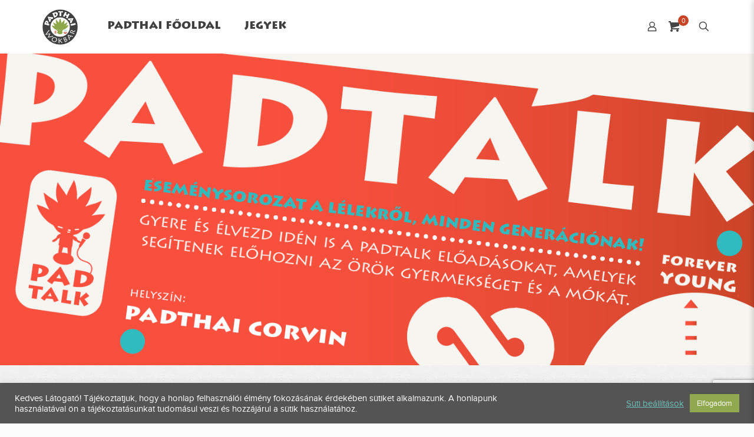

--- FILE ---
content_type: text/html; charset=utf-8
request_url: https://www.google.com/recaptcha/api2/anchor?ar=1&k=6Ldi8-wpAAAAAP6LkHdPKa3yKay-QhIj_HExpiae&co=aHR0cHM6Ly9wYWR0aGFpd29rYmFyLmNvbTo0NDM.&hl=en&v=PoyoqOPhxBO7pBk68S4YbpHZ&size=invisible&anchor-ms=20000&execute-ms=30000&cb=usl0gmksyii5
body_size: 49839
content:
<!DOCTYPE HTML><html dir="ltr" lang="en"><head><meta http-equiv="Content-Type" content="text/html; charset=UTF-8">
<meta http-equiv="X-UA-Compatible" content="IE=edge">
<title>reCAPTCHA</title>
<style type="text/css">
/* cyrillic-ext */
@font-face {
  font-family: 'Roboto';
  font-style: normal;
  font-weight: 400;
  font-stretch: 100%;
  src: url(//fonts.gstatic.com/s/roboto/v48/KFO7CnqEu92Fr1ME7kSn66aGLdTylUAMa3GUBHMdazTgWw.woff2) format('woff2');
  unicode-range: U+0460-052F, U+1C80-1C8A, U+20B4, U+2DE0-2DFF, U+A640-A69F, U+FE2E-FE2F;
}
/* cyrillic */
@font-face {
  font-family: 'Roboto';
  font-style: normal;
  font-weight: 400;
  font-stretch: 100%;
  src: url(//fonts.gstatic.com/s/roboto/v48/KFO7CnqEu92Fr1ME7kSn66aGLdTylUAMa3iUBHMdazTgWw.woff2) format('woff2');
  unicode-range: U+0301, U+0400-045F, U+0490-0491, U+04B0-04B1, U+2116;
}
/* greek-ext */
@font-face {
  font-family: 'Roboto';
  font-style: normal;
  font-weight: 400;
  font-stretch: 100%;
  src: url(//fonts.gstatic.com/s/roboto/v48/KFO7CnqEu92Fr1ME7kSn66aGLdTylUAMa3CUBHMdazTgWw.woff2) format('woff2');
  unicode-range: U+1F00-1FFF;
}
/* greek */
@font-face {
  font-family: 'Roboto';
  font-style: normal;
  font-weight: 400;
  font-stretch: 100%;
  src: url(//fonts.gstatic.com/s/roboto/v48/KFO7CnqEu92Fr1ME7kSn66aGLdTylUAMa3-UBHMdazTgWw.woff2) format('woff2');
  unicode-range: U+0370-0377, U+037A-037F, U+0384-038A, U+038C, U+038E-03A1, U+03A3-03FF;
}
/* math */
@font-face {
  font-family: 'Roboto';
  font-style: normal;
  font-weight: 400;
  font-stretch: 100%;
  src: url(//fonts.gstatic.com/s/roboto/v48/KFO7CnqEu92Fr1ME7kSn66aGLdTylUAMawCUBHMdazTgWw.woff2) format('woff2');
  unicode-range: U+0302-0303, U+0305, U+0307-0308, U+0310, U+0312, U+0315, U+031A, U+0326-0327, U+032C, U+032F-0330, U+0332-0333, U+0338, U+033A, U+0346, U+034D, U+0391-03A1, U+03A3-03A9, U+03B1-03C9, U+03D1, U+03D5-03D6, U+03F0-03F1, U+03F4-03F5, U+2016-2017, U+2034-2038, U+203C, U+2040, U+2043, U+2047, U+2050, U+2057, U+205F, U+2070-2071, U+2074-208E, U+2090-209C, U+20D0-20DC, U+20E1, U+20E5-20EF, U+2100-2112, U+2114-2115, U+2117-2121, U+2123-214F, U+2190, U+2192, U+2194-21AE, U+21B0-21E5, U+21F1-21F2, U+21F4-2211, U+2213-2214, U+2216-22FF, U+2308-230B, U+2310, U+2319, U+231C-2321, U+2336-237A, U+237C, U+2395, U+239B-23B7, U+23D0, U+23DC-23E1, U+2474-2475, U+25AF, U+25B3, U+25B7, U+25BD, U+25C1, U+25CA, U+25CC, U+25FB, U+266D-266F, U+27C0-27FF, U+2900-2AFF, U+2B0E-2B11, U+2B30-2B4C, U+2BFE, U+3030, U+FF5B, U+FF5D, U+1D400-1D7FF, U+1EE00-1EEFF;
}
/* symbols */
@font-face {
  font-family: 'Roboto';
  font-style: normal;
  font-weight: 400;
  font-stretch: 100%;
  src: url(//fonts.gstatic.com/s/roboto/v48/KFO7CnqEu92Fr1ME7kSn66aGLdTylUAMaxKUBHMdazTgWw.woff2) format('woff2');
  unicode-range: U+0001-000C, U+000E-001F, U+007F-009F, U+20DD-20E0, U+20E2-20E4, U+2150-218F, U+2190, U+2192, U+2194-2199, U+21AF, U+21E6-21F0, U+21F3, U+2218-2219, U+2299, U+22C4-22C6, U+2300-243F, U+2440-244A, U+2460-24FF, U+25A0-27BF, U+2800-28FF, U+2921-2922, U+2981, U+29BF, U+29EB, U+2B00-2BFF, U+4DC0-4DFF, U+FFF9-FFFB, U+10140-1018E, U+10190-1019C, U+101A0, U+101D0-101FD, U+102E0-102FB, U+10E60-10E7E, U+1D2C0-1D2D3, U+1D2E0-1D37F, U+1F000-1F0FF, U+1F100-1F1AD, U+1F1E6-1F1FF, U+1F30D-1F30F, U+1F315, U+1F31C, U+1F31E, U+1F320-1F32C, U+1F336, U+1F378, U+1F37D, U+1F382, U+1F393-1F39F, U+1F3A7-1F3A8, U+1F3AC-1F3AF, U+1F3C2, U+1F3C4-1F3C6, U+1F3CA-1F3CE, U+1F3D4-1F3E0, U+1F3ED, U+1F3F1-1F3F3, U+1F3F5-1F3F7, U+1F408, U+1F415, U+1F41F, U+1F426, U+1F43F, U+1F441-1F442, U+1F444, U+1F446-1F449, U+1F44C-1F44E, U+1F453, U+1F46A, U+1F47D, U+1F4A3, U+1F4B0, U+1F4B3, U+1F4B9, U+1F4BB, U+1F4BF, U+1F4C8-1F4CB, U+1F4D6, U+1F4DA, U+1F4DF, U+1F4E3-1F4E6, U+1F4EA-1F4ED, U+1F4F7, U+1F4F9-1F4FB, U+1F4FD-1F4FE, U+1F503, U+1F507-1F50B, U+1F50D, U+1F512-1F513, U+1F53E-1F54A, U+1F54F-1F5FA, U+1F610, U+1F650-1F67F, U+1F687, U+1F68D, U+1F691, U+1F694, U+1F698, U+1F6AD, U+1F6B2, U+1F6B9-1F6BA, U+1F6BC, U+1F6C6-1F6CF, U+1F6D3-1F6D7, U+1F6E0-1F6EA, U+1F6F0-1F6F3, U+1F6F7-1F6FC, U+1F700-1F7FF, U+1F800-1F80B, U+1F810-1F847, U+1F850-1F859, U+1F860-1F887, U+1F890-1F8AD, U+1F8B0-1F8BB, U+1F8C0-1F8C1, U+1F900-1F90B, U+1F93B, U+1F946, U+1F984, U+1F996, U+1F9E9, U+1FA00-1FA6F, U+1FA70-1FA7C, U+1FA80-1FA89, U+1FA8F-1FAC6, U+1FACE-1FADC, U+1FADF-1FAE9, U+1FAF0-1FAF8, U+1FB00-1FBFF;
}
/* vietnamese */
@font-face {
  font-family: 'Roboto';
  font-style: normal;
  font-weight: 400;
  font-stretch: 100%;
  src: url(//fonts.gstatic.com/s/roboto/v48/KFO7CnqEu92Fr1ME7kSn66aGLdTylUAMa3OUBHMdazTgWw.woff2) format('woff2');
  unicode-range: U+0102-0103, U+0110-0111, U+0128-0129, U+0168-0169, U+01A0-01A1, U+01AF-01B0, U+0300-0301, U+0303-0304, U+0308-0309, U+0323, U+0329, U+1EA0-1EF9, U+20AB;
}
/* latin-ext */
@font-face {
  font-family: 'Roboto';
  font-style: normal;
  font-weight: 400;
  font-stretch: 100%;
  src: url(//fonts.gstatic.com/s/roboto/v48/KFO7CnqEu92Fr1ME7kSn66aGLdTylUAMa3KUBHMdazTgWw.woff2) format('woff2');
  unicode-range: U+0100-02BA, U+02BD-02C5, U+02C7-02CC, U+02CE-02D7, U+02DD-02FF, U+0304, U+0308, U+0329, U+1D00-1DBF, U+1E00-1E9F, U+1EF2-1EFF, U+2020, U+20A0-20AB, U+20AD-20C0, U+2113, U+2C60-2C7F, U+A720-A7FF;
}
/* latin */
@font-face {
  font-family: 'Roboto';
  font-style: normal;
  font-weight: 400;
  font-stretch: 100%;
  src: url(//fonts.gstatic.com/s/roboto/v48/KFO7CnqEu92Fr1ME7kSn66aGLdTylUAMa3yUBHMdazQ.woff2) format('woff2');
  unicode-range: U+0000-00FF, U+0131, U+0152-0153, U+02BB-02BC, U+02C6, U+02DA, U+02DC, U+0304, U+0308, U+0329, U+2000-206F, U+20AC, U+2122, U+2191, U+2193, U+2212, U+2215, U+FEFF, U+FFFD;
}
/* cyrillic-ext */
@font-face {
  font-family: 'Roboto';
  font-style: normal;
  font-weight: 500;
  font-stretch: 100%;
  src: url(//fonts.gstatic.com/s/roboto/v48/KFO7CnqEu92Fr1ME7kSn66aGLdTylUAMa3GUBHMdazTgWw.woff2) format('woff2');
  unicode-range: U+0460-052F, U+1C80-1C8A, U+20B4, U+2DE0-2DFF, U+A640-A69F, U+FE2E-FE2F;
}
/* cyrillic */
@font-face {
  font-family: 'Roboto';
  font-style: normal;
  font-weight: 500;
  font-stretch: 100%;
  src: url(//fonts.gstatic.com/s/roboto/v48/KFO7CnqEu92Fr1ME7kSn66aGLdTylUAMa3iUBHMdazTgWw.woff2) format('woff2');
  unicode-range: U+0301, U+0400-045F, U+0490-0491, U+04B0-04B1, U+2116;
}
/* greek-ext */
@font-face {
  font-family: 'Roboto';
  font-style: normal;
  font-weight: 500;
  font-stretch: 100%;
  src: url(//fonts.gstatic.com/s/roboto/v48/KFO7CnqEu92Fr1ME7kSn66aGLdTylUAMa3CUBHMdazTgWw.woff2) format('woff2');
  unicode-range: U+1F00-1FFF;
}
/* greek */
@font-face {
  font-family: 'Roboto';
  font-style: normal;
  font-weight: 500;
  font-stretch: 100%;
  src: url(//fonts.gstatic.com/s/roboto/v48/KFO7CnqEu92Fr1ME7kSn66aGLdTylUAMa3-UBHMdazTgWw.woff2) format('woff2');
  unicode-range: U+0370-0377, U+037A-037F, U+0384-038A, U+038C, U+038E-03A1, U+03A3-03FF;
}
/* math */
@font-face {
  font-family: 'Roboto';
  font-style: normal;
  font-weight: 500;
  font-stretch: 100%;
  src: url(//fonts.gstatic.com/s/roboto/v48/KFO7CnqEu92Fr1ME7kSn66aGLdTylUAMawCUBHMdazTgWw.woff2) format('woff2');
  unicode-range: U+0302-0303, U+0305, U+0307-0308, U+0310, U+0312, U+0315, U+031A, U+0326-0327, U+032C, U+032F-0330, U+0332-0333, U+0338, U+033A, U+0346, U+034D, U+0391-03A1, U+03A3-03A9, U+03B1-03C9, U+03D1, U+03D5-03D6, U+03F0-03F1, U+03F4-03F5, U+2016-2017, U+2034-2038, U+203C, U+2040, U+2043, U+2047, U+2050, U+2057, U+205F, U+2070-2071, U+2074-208E, U+2090-209C, U+20D0-20DC, U+20E1, U+20E5-20EF, U+2100-2112, U+2114-2115, U+2117-2121, U+2123-214F, U+2190, U+2192, U+2194-21AE, U+21B0-21E5, U+21F1-21F2, U+21F4-2211, U+2213-2214, U+2216-22FF, U+2308-230B, U+2310, U+2319, U+231C-2321, U+2336-237A, U+237C, U+2395, U+239B-23B7, U+23D0, U+23DC-23E1, U+2474-2475, U+25AF, U+25B3, U+25B7, U+25BD, U+25C1, U+25CA, U+25CC, U+25FB, U+266D-266F, U+27C0-27FF, U+2900-2AFF, U+2B0E-2B11, U+2B30-2B4C, U+2BFE, U+3030, U+FF5B, U+FF5D, U+1D400-1D7FF, U+1EE00-1EEFF;
}
/* symbols */
@font-face {
  font-family: 'Roboto';
  font-style: normal;
  font-weight: 500;
  font-stretch: 100%;
  src: url(//fonts.gstatic.com/s/roboto/v48/KFO7CnqEu92Fr1ME7kSn66aGLdTylUAMaxKUBHMdazTgWw.woff2) format('woff2');
  unicode-range: U+0001-000C, U+000E-001F, U+007F-009F, U+20DD-20E0, U+20E2-20E4, U+2150-218F, U+2190, U+2192, U+2194-2199, U+21AF, U+21E6-21F0, U+21F3, U+2218-2219, U+2299, U+22C4-22C6, U+2300-243F, U+2440-244A, U+2460-24FF, U+25A0-27BF, U+2800-28FF, U+2921-2922, U+2981, U+29BF, U+29EB, U+2B00-2BFF, U+4DC0-4DFF, U+FFF9-FFFB, U+10140-1018E, U+10190-1019C, U+101A0, U+101D0-101FD, U+102E0-102FB, U+10E60-10E7E, U+1D2C0-1D2D3, U+1D2E0-1D37F, U+1F000-1F0FF, U+1F100-1F1AD, U+1F1E6-1F1FF, U+1F30D-1F30F, U+1F315, U+1F31C, U+1F31E, U+1F320-1F32C, U+1F336, U+1F378, U+1F37D, U+1F382, U+1F393-1F39F, U+1F3A7-1F3A8, U+1F3AC-1F3AF, U+1F3C2, U+1F3C4-1F3C6, U+1F3CA-1F3CE, U+1F3D4-1F3E0, U+1F3ED, U+1F3F1-1F3F3, U+1F3F5-1F3F7, U+1F408, U+1F415, U+1F41F, U+1F426, U+1F43F, U+1F441-1F442, U+1F444, U+1F446-1F449, U+1F44C-1F44E, U+1F453, U+1F46A, U+1F47D, U+1F4A3, U+1F4B0, U+1F4B3, U+1F4B9, U+1F4BB, U+1F4BF, U+1F4C8-1F4CB, U+1F4D6, U+1F4DA, U+1F4DF, U+1F4E3-1F4E6, U+1F4EA-1F4ED, U+1F4F7, U+1F4F9-1F4FB, U+1F4FD-1F4FE, U+1F503, U+1F507-1F50B, U+1F50D, U+1F512-1F513, U+1F53E-1F54A, U+1F54F-1F5FA, U+1F610, U+1F650-1F67F, U+1F687, U+1F68D, U+1F691, U+1F694, U+1F698, U+1F6AD, U+1F6B2, U+1F6B9-1F6BA, U+1F6BC, U+1F6C6-1F6CF, U+1F6D3-1F6D7, U+1F6E0-1F6EA, U+1F6F0-1F6F3, U+1F6F7-1F6FC, U+1F700-1F7FF, U+1F800-1F80B, U+1F810-1F847, U+1F850-1F859, U+1F860-1F887, U+1F890-1F8AD, U+1F8B0-1F8BB, U+1F8C0-1F8C1, U+1F900-1F90B, U+1F93B, U+1F946, U+1F984, U+1F996, U+1F9E9, U+1FA00-1FA6F, U+1FA70-1FA7C, U+1FA80-1FA89, U+1FA8F-1FAC6, U+1FACE-1FADC, U+1FADF-1FAE9, U+1FAF0-1FAF8, U+1FB00-1FBFF;
}
/* vietnamese */
@font-face {
  font-family: 'Roboto';
  font-style: normal;
  font-weight: 500;
  font-stretch: 100%;
  src: url(//fonts.gstatic.com/s/roboto/v48/KFO7CnqEu92Fr1ME7kSn66aGLdTylUAMa3OUBHMdazTgWw.woff2) format('woff2');
  unicode-range: U+0102-0103, U+0110-0111, U+0128-0129, U+0168-0169, U+01A0-01A1, U+01AF-01B0, U+0300-0301, U+0303-0304, U+0308-0309, U+0323, U+0329, U+1EA0-1EF9, U+20AB;
}
/* latin-ext */
@font-face {
  font-family: 'Roboto';
  font-style: normal;
  font-weight: 500;
  font-stretch: 100%;
  src: url(//fonts.gstatic.com/s/roboto/v48/KFO7CnqEu92Fr1ME7kSn66aGLdTylUAMa3KUBHMdazTgWw.woff2) format('woff2');
  unicode-range: U+0100-02BA, U+02BD-02C5, U+02C7-02CC, U+02CE-02D7, U+02DD-02FF, U+0304, U+0308, U+0329, U+1D00-1DBF, U+1E00-1E9F, U+1EF2-1EFF, U+2020, U+20A0-20AB, U+20AD-20C0, U+2113, U+2C60-2C7F, U+A720-A7FF;
}
/* latin */
@font-face {
  font-family: 'Roboto';
  font-style: normal;
  font-weight: 500;
  font-stretch: 100%;
  src: url(//fonts.gstatic.com/s/roboto/v48/KFO7CnqEu92Fr1ME7kSn66aGLdTylUAMa3yUBHMdazQ.woff2) format('woff2');
  unicode-range: U+0000-00FF, U+0131, U+0152-0153, U+02BB-02BC, U+02C6, U+02DA, U+02DC, U+0304, U+0308, U+0329, U+2000-206F, U+20AC, U+2122, U+2191, U+2193, U+2212, U+2215, U+FEFF, U+FFFD;
}
/* cyrillic-ext */
@font-face {
  font-family: 'Roboto';
  font-style: normal;
  font-weight: 900;
  font-stretch: 100%;
  src: url(//fonts.gstatic.com/s/roboto/v48/KFO7CnqEu92Fr1ME7kSn66aGLdTylUAMa3GUBHMdazTgWw.woff2) format('woff2');
  unicode-range: U+0460-052F, U+1C80-1C8A, U+20B4, U+2DE0-2DFF, U+A640-A69F, U+FE2E-FE2F;
}
/* cyrillic */
@font-face {
  font-family: 'Roboto';
  font-style: normal;
  font-weight: 900;
  font-stretch: 100%;
  src: url(//fonts.gstatic.com/s/roboto/v48/KFO7CnqEu92Fr1ME7kSn66aGLdTylUAMa3iUBHMdazTgWw.woff2) format('woff2');
  unicode-range: U+0301, U+0400-045F, U+0490-0491, U+04B0-04B1, U+2116;
}
/* greek-ext */
@font-face {
  font-family: 'Roboto';
  font-style: normal;
  font-weight: 900;
  font-stretch: 100%;
  src: url(//fonts.gstatic.com/s/roboto/v48/KFO7CnqEu92Fr1ME7kSn66aGLdTylUAMa3CUBHMdazTgWw.woff2) format('woff2');
  unicode-range: U+1F00-1FFF;
}
/* greek */
@font-face {
  font-family: 'Roboto';
  font-style: normal;
  font-weight: 900;
  font-stretch: 100%;
  src: url(//fonts.gstatic.com/s/roboto/v48/KFO7CnqEu92Fr1ME7kSn66aGLdTylUAMa3-UBHMdazTgWw.woff2) format('woff2');
  unicode-range: U+0370-0377, U+037A-037F, U+0384-038A, U+038C, U+038E-03A1, U+03A3-03FF;
}
/* math */
@font-face {
  font-family: 'Roboto';
  font-style: normal;
  font-weight: 900;
  font-stretch: 100%;
  src: url(//fonts.gstatic.com/s/roboto/v48/KFO7CnqEu92Fr1ME7kSn66aGLdTylUAMawCUBHMdazTgWw.woff2) format('woff2');
  unicode-range: U+0302-0303, U+0305, U+0307-0308, U+0310, U+0312, U+0315, U+031A, U+0326-0327, U+032C, U+032F-0330, U+0332-0333, U+0338, U+033A, U+0346, U+034D, U+0391-03A1, U+03A3-03A9, U+03B1-03C9, U+03D1, U+03D5-03D6, U+03F0-03F1, U+03F4-03F5, U+2016-2017, U+2034-2038, U+203C, U+2040, U+2043, U+2047, U+2050, U+2057, U+205F, U+2070-2071, U+2074-208E, U+2090-209C, U+20D0-20DC, U+20E1, U+20E5-20EF, U+2100-2112, U+2114-2115, U+2117-2121, U+2123-214F, U+2190, U+2192, U+2194-21AE, U+21B0-21E5, U+21F1-21F2, U+21F4-2211, U+2213-2214, U+2216-22FF, U+2308-230B, U+2310, U+2319, U+231C-2321, U+2336-237A, U+237C, U+2395, U+239B-23B7, U+23D0, U+23DC-23E1, U+2474-2475, U+25AF, U+25B3, U+25B7, U+25BD, U+25C1, U+25CA, U+25CC, U+25FB, U+266D-266F, U+27C0-27FF, U+2900-2AFF, U+2B0E-2B11, U+2B30-2B4C, U+2BFE, U+3030, U+FF5B, U+FF5D, U+1D400-1D7FF, U+1EE00-1EEFF;
}
/* symbols */
@font-face {
  font-family: 'Roboto';
  font-style: normal;
  font-weight: 900;
  font-stretch: 100%;
  src: url(//fonts.gstatic.com/s/roboto/v48/KFO7CnqEu92Fr1ME7kSn66aGLdTylUAMaxKUBHMdazTgWw.woff2) format('woff2');
  unicode-range: U+0001-000C, U+000E-001F, U+007F-009F, U+20DD-20E0, U+20E2-20E4, U+2150-218F, U+2190, U+2192, U+2194-2199, U+21AF, U+21E6-21F0, U+21F3, U+2218-2219, U+2299, U+22C4-22C6, U+2300-243F, U+2440-244A, U+2460-24FF, U+25A0-27BF, U+2800-28FF, U+2921-2922, U+2981, U+29BF, U+29EB, U+2B00-2BFF, U+4DC0-4DFF, U+FFF9-FFFB, U+10140-1018E, U+10190-1019C, U+101A0, U+101D0-101FD, U+102E0-102FB, U+10E60-10E7E, U+1D2C0-1D2D3, U+1D2E0-1D37F, U+1F000-1F0FF, U+1F100-1F1AD, U+1F1E6-1F1FF, U+1F30D-1F30F, U+1F315, U+1F31C, U+1F31E, U+1F320-1F32C, U+1F336, U+1F378, U+1F37D, U+1F382, U+1F393-1F39F, U+1F3A7-1F3A8, U+1F3AC-1F3AF, U+1F3C2, U+1F3C4-1F3C6, U+1F3CA-1F3CE, U+1F3D4-1F3E0, U+1F3ED, U+1F3F1-1F3F3, U+1F3F5-1F3F7, U+1F408, U+1F415, U+1F41F, U+1F426, U+1F43F, U+1F441-1F442, U+1F444, U+1F446-1F449, U+1F44C-1F44E, U+1F453, U+1F46A, U+1F47D, U+1F4A3, U+1F4B0, U+1F4B3, U+1F4B9, U+1F4BB, U+1F4BF, U+1F4C8-1F4CB, U+1F4D6, U+1F4DA, U+1F4DF, U+1F4E3-1F4E6, U+1F4EA-1F4ED, U+1F4F7, U+1F4F9-1F4FB, U+1F4FD-1F4FE, U+1F503, U+1F507-1F50B, U+1F50D, U+1F512-1F513, U+1F53E-1F54A, U+1F54F-1F5FA, U+1F610, U+1F650-1F67F, U+1F687, U+1F68D, U+1F691, U+1F694, U+1F698, U+1F6AD, U+1F6B2, U+1F6B9-1F6BA, U+1F6BC, U+1F6C6-1F6CF, U+1F6D3-1F6D7, U+1F6E0-1F6EA, U+1F6F0-1F6F3, U+1F6F7-1F6FC, U+1F700-1F7FF, U+1F800-1F80B, U+1F810-1F847, U+1F850-1F859, U+1F860-1F887, U+1F890-1F8AD, U+1F8B0-1F8BB, U+1F8C0-1F8C1, U+1F900-1F90B, U+1F93B, U+1F946, U+1F984, U+1F996, U+1F9E9, U+1FA00-1FA6F, U+1FA70-1FA7C, U+1FA80-1FA89, U+1FA8F-1FAC6, U+1FACE-1FADC, U+1FADF-1FAE9, U+1FAF0-1FAF8, U+1FB00-1FBFF;
}
/* vietnamese */
@font-face {
  font-family: 'Roboto';
  font-style: normal;
  font-weight: 900;
  font-stretch: 100%;
  src: url(//fonts.gstatic.com/s/roboto/v48/KFO7CnqEu92Fr1ME7kSn66aGLdTylUAMa3OUBHMdazTgWw.woff2) format('woff2');
  unicode-range: U+0102-0103, U+0110-0111, U+0128-0129, U+0168-0169, U+01A0-01A1, U+01AF-01B0, U+0300-0301, U+0303-0304, U+0308-0309, U+0323, U+0329, U+1EA0-1EF9, U+20AB;
}
/* latin-ext */
@font-face {
  font-family: 'Roboto';
  font-style: normal;
  font-weight: 900;
  font-stretch: 100%;
  src: url(//fonts.gstatic.com/s/roboto/v48/KFO7CnqEu92Fr1ME7kSn66aGLdTylUAMa3KUBHMdazTgWw.woff2) format('woff2');
  unicode-range: U+0100-02BA, U+02BD-02C5, U+02C7-02CC, U+02CE-02D7, U+02DD-02FF, U+0304, U+0308, U+0329, U+1D00-1DBF, U+1E00-1E9F, U+1EF2-1EFF, U+2020, U+20A0-20AB, U+20AD-20C0, U+2113, U+2C60-2C7F, U+A720-A7FF;
}
/* latin */
@font-face {
  font-family: 'Roboto';
  font-style: normal;
  font-weight: 900;
  font-stretch: 100%;
  src: url(//fonts.gstatic.com/s/roboto/v48/KFO7CnqEu92Fr1ME7kSn66aGLdTylUAMa3yUBHMdazQ.woff2) format('woff2');
  unicode-range: U+0000-00FF, U+0131, U+0152-0153, U+02BB-02BC, U+02C6, U+02DA, U+02DC, U+0304, U+0308, U+0329, U+2000-206F, U+20AC, U+2122, U+2191, U+2193, U+2212, U+2215, U+FEFF, U+FFFD;
}

</style>
<link rel="stylesheet" type="text/css" href="https://www.gstatic.com/recaptcha/releases/PoyoqOPhxBO7pBk68S4YbpHZ/styles__ltr.css">
<script nonce="VYwNPBafNLrbPKYdjZaZhA" type="text/javascript">window['__recaptcha_api'] = 'https://www.google.com/recaptcha/api2/';</script>
<script type="text/javascript" src="https://www.gstatic.com/recaptcha/releases/PoyoqOPhxBO7pBk68S4YbpHZ/recaptcha__en.js" nonce="VYwNPBafNLrbPKYdjZaZhA">
      
    </script></head>
<body><div id="rc-anchor-alert" class="rc-anchor-alert"></div>
<input type="hidden" id="recaptcha-token" value="[base64]">
<script type="text/javascript" nonce="VYwNPBafNLrbPKYdjZaZhA">
      recaptcha.anchor.Main.init("[\x22ainput\x22,[\x22bgdata\x22,\x22\x22,\[base64]/[base64]/[base64]/[base64]/cjw8ejpyPj4+eil9Y2F0Y2gobCl7dGhyb3cgbDt9fSxIPWZ1bmN0aW9uKHcsdCx6KXtpZih3PT0xOTR8fHc9PTIwOCl0LnZbd10/dC52W3ddLmNvbmNhdCh6KTp0LnZbd109b2Yoeix0KTtlbHNle2lmKHQuYkImJnchPTMxNylyZXR1cm47dz09NjZ8fHc9PTEyMnx8dz09NDcwfHx3PT00NHx8dz09NDE2fHx3PT0zOTd8fHc9PTQyMXx8dz09Njh8fHc9PTcwfHx3PT0xODQ/[base64]/[base64]/[base64]/bmV3IGRbVl0oSlswXSk6cD09Mj9uZXcgZFtWXShKWzBdLEpbMV0pOnA9PTM/bmV3IGRbVl0oSlswXSxKWzFdLEpbMl0pOnA9PTQ/[base64]/[base64]/[base64]/[base64]\x22,\[base64]\x22,\x22R8KHw4hnXjAkwrIRY2s7TcOybmYQwpLDtSBowphzR8K4ITMgKsOdw6XDgsOMwqjDnsOdSsOswo4IeMKbw4/DtsOUwr7DgUk+WQTDoGcxwoHCnWnDuS4nwqQELsOvwrTDusOew4fCqcOSFXLDpwghw6rDvsObNcOlw5IDw6rDj0nDuT/DjVbCtkFLWsOCVgvDuQdxw5rDo1Qiwr5uw68uP3bDjsOoAsK+Q8KfWMOuSMKXYsO4TjBcLsKqS8OgdG9Qw7jCvQ3ClnnCuRXClUDDvVl4w7YIPMOMQE4ZwoHDrRdXFErClUkswqbDpVHDksK7w5/CtVgDw7jCix4bwrvCscOwwozDpcKoKmXCvcKSKDI7woc0wqF8wqTDlUzClhvDmXF1WcK7w5g3WcKTwqYKU0bDiMOzCBp2J8Ksw4zDqj3CpDcfLHFrw4TCjsO8f8OOw7NCwpNWwr8vw6dsSMKiw7DDu8OOLD/DosOCwr3ChMOpOmfCrsKFwpnCkFDDgljDs8OjSTklWMKZw7h8w4rDombDtcOeA8KSawDDtn/DusK2M8O4OlcBw4Y3bsOFwpwRFcO1PBY/wovCm8O1wqRTwqMqdW7Dn3k8wqrDo8KhwrDDtsKmwoVDEA7CnsKcJ3oLwo3DgMKrBy8YIMOGwo/CjhzDncObVGY8wqnCssKUAcO0Q3PCqMODw6/Du8K/w7XDq1F9w6d2ZBRNw4t2Ulc6EX3DlcOlFWPCsEfCpknDkMOLDEnChcKuAxzChH/Cu39GLMO3wr/Cq2DDg0AhEU/DrnnDu8Kywq0nCnEIcsOBbcKZwpHCtsOGHRLDiiPDs8OyOcO8wrrDjMKXWFDDiXDDiStswqzCpMOIBMO+QA54c0bCv8K+NMOnEcKHA3vClcKJJsKVVS/DuR/DucO/EMKZwpJrwoPCssODw7TDoiw+IXnDk1Mpwr3Ch8KwccK3wofDlwjCtcKMwqTDk8KpG1TCkcOGGkcjw5kLLGLCs8OCw6PDtcObBGdhw6wZw5fDnVF2w4MuembCsTxpw47DsE/DkjnDj8K2ThzDo8OBwqjDoMKfw7ImfwQXw6E1B8OuY8O/LV7CtMKHwqnCtsOqHMOawqUpJsOuwp3Cq8KSw6RwBcKvZcKHXSDCtcOXwrEYwqNDwovDsHXCisOMw6XCoRbDscKVwrvDpMKRG8O/UVpww6HCnR4tWsKQwp/Dq8KXw7TCosKkfcKxw5HDpcKGF8OrwobDr8KnwrPDoGAJC28Rw5vCsi3CqGQgw44vKzhTwoMbZsOQwrIxwoHDt8KcO8KoP1JYa3bCtcOOIT9hSsKkwp8KO8Oew6DDvWo1UcK0J8Odw4HDhgbDrMOjw4R/[base64]/Dn8ObwonClkPCgsKrQsK9XMKOwrRBw5cjw7rDjyXCgWvCsMKSw5dNZkNPIsKzwoDDlnTDgsKvHwDDh1cbwrTCncO/wq8wwrXCssO9w77Dlz/[base64]/wr9pWcODwq3DjcOZw65Rwq7DmcOew6dfw40xwrw6wpHDnlxMw5sPw6TDqcKIwojCtC3DtVrCoA/DhQzDssOSwqLDp8KIwpVLKC45G0ttTG/[base64]/w63Dj8K6GsK5w4xEwrDDnAfCt8K8fRYxJxQTwoMeASkRw5wrwptpLsKUO8O5woMCFlLCqBjDm0/[base64]/Ck8K9Y2gRwoTDvE7CmsKDwo5MwpwoFMKgKsKPIMOfTTQzwrJXMsOcwrHChWbCtAhOwrbCisKdG8OZw40JGMKTVjIswrlbwqMUScKpJMKYSMOtSGhRwrfCsMOBLWYqTmtiAFBUQ3jDqlYmNMOxecOZwofDn8K2TB80XMONXQwgcMKZw4/DqjpGwqUPfBjClhlsUFHDnsOawoPDgMO7AU7CrFRZeTrDmnnDp8KkJVHCrWUQwo/Co8KGw6DDjjnDj0kOw5nCjsOYwqFqw4XCmcKnIsO5DcKCw6TCgsOHGWw6DlrCisOPJcOhwqgCIcK3LnTDtsOkJsK5LxDDuVDCncOew53Dgm/ClsKoL8OXw5PCmBYwIhrCsQEIwp/Di8KGfsOIScK8NsKLw4rDn1bCosOYwrfCkcKyYVR/w4LCqcOxw7bDjwY1G8O3w4nCp0p9wrLDhcKWwr/DoMOswrLDkMOcE8OZwqjDkmbDrj7DmxoWw5xqwovCpksXwrLDoMK2w4XDlDtMTDVbDMOfD8K6V8Oic8KRESR8wpdjw7YAw4N6C03CiAo6DMOSMsK/woxvwovDtsOwOxHCoWp/[base64]/w6/DpWckI8O5clXDnsKzwqjCtMKiF8KJJsKcwr/Ck0fDrC1tRQPDosKYVMKMwqvCuRHDucKHw7Ubw7DCk1bDv23CpsOuLMOdw4sLacOKw4vDjMORw6kBwqvDpEjCggFuTCIwFVsSQcONalfDlTrDjsOgwr/DnsOLw4c1w7fClBx3wohkwpTDusK/URM3OsKiJMOfR8ObwonDrcOEwqHCvXvDjwFVFcO0AsKeecKDNcOfw6LDgFQOw67DkFB7w5drwrAYw7LCh8KlwpPDgErCt0/Ds8OtDBvDhgvCtcOUAV56w446woLDtcODw6sFGmbCrMKbAE19TnI1cMOgwr1rwqR+JR1aw69vwrDCr8OTw5DDm8O+wrd6ScKWw4lVw6/DgcKDw6hndMKoXQrDkMKVwoJtIsOCw4/CusOGLsKSw6QywqtLw4g+worCncKGw6Uiw7nCgX7DlU0mw6/DvHPCkhZvTTbCuWXDq8Oaw73Cn07CqMKiw6TCjlnCgMOHeMOLw5nCnMOLRB9gwqjDlsOXQlzDvGErwqrDnzxbwqUVGGbDvCVIw7MMMCXDp1PDjHLCr0VXIwIwPsOJwo5EWcKJTh/Dr8Omw47DqcOXUcKvYcKbwpXCnj3Dg8OENmEgw5HCrAXCh8K7T8OIQcOqwrXCt8KJPsK8w5zCt8OjRMOiw6HCu8KwwovCpsO2Uw9/w5TDigzDgsKfw5geRcKkw5ISXMOGHMOBPGjCtsOKPMKrbcO9wrY/WMKUwrfDgWpQwr48IBMHJsOeURbCon0sM8KfRsKiw4bDnynCkGbDnmdOw6PCmzoXwpnCrn1sODPCp8KNw4EUwpA2MT3DkndDwprDrV0FTD/DqsKCw7PDsAljX8Knw6Afw4HCu8Kbw5HDncOOGcKKwqABAsOabMKaSMOpOXY0woHDhMK/FsKRTxxdJsOtHnPDq8K+w5dlembDiBPCszHCv8Klw7XCqAnCoALCt8OOw6EFw5lYwrcdwq3CuMOnwovChD9Ww5ZCSEvDq8KTwqJAXUUndFNmUnrDh8KEVQ4nBARrccOfNMOiO8K1cgrCrsOIHTXDosKXCMK2w4bDgTh5OTwDwoQgRMO5w6/CsTNiU8KSdjPDoMOzwqNYw5ExAcOxNDjDojPCozkpw4Mhw63DpMKLw5LCpnIAK1V8XcKIOMObJcOnw47DnT9Ewp/CvMKsVR8Qa8KjGsOIwoHCosOrPALCtMK5w5Qhw5YfeyTDjMKgZQfCrVZswp3CpsKUK8K2wrDCkkEawoLDtsK8G8KDCsOswp81AHjCmx8bTllLw4HCt3cbGsKiwpHDmTTDq8KEwp8SF17Chj7CvsKkwrBODAdGwok9ElfCmDDDrcO7V3tDwoLDih1+dgAaKh8gXk/DsiN9woI3w55kMcOHw5BdWsO+dsK+wqFOw5YPXQV1w6LDrBs+w4tqG8Oiw5s+w5jDhl7CphEoUsOYw6dmwq1idcK/wofDtSbDngvDicKAw5zDs2NXSDdAw7XDrho2w5bChTzCrG7CvF4NwqZie8KswpoDwoFaw7AcNMKhw6vCtMOKw4hmdFzDgcO+AwYERcKrXMO6JiPCtcO/[base64]/DpSYIwqIWwo3CgsOTw6Q3w67Do8ORZiQOwplWYhJ3woHCsVlOWcOXwqzCh3JBcW7Cr2hBw5jCigZLw6TCqcOuVXd8RzzDpxHCtxg7Rz9ew55UwroGH8OGwp/CqcKhG2Y6wp1+ZDjCr8O+woo0wqRYwoTCvnPCrMKEOh/CqhpfW8O7QTbDhCsEPsKyw7tZBnB5U8OMw6FMA8KNNcO/O1ddEQ/CvsOaZ8OfTkvCtMO+MTnClBzCkR0ow4LDmm8iZsOHwrnCvnURAG46w53CvMKpVk8zZsONMsK2wp3CkU/DosK4LsOPw6Rxw7HChcKkw7TDh0TDj3TDrcOiw6fDvk7CgWHDtcKsw7gUwrs6wocdfSsFw5/DosK2w5YPwpDDmcK6UsOxwrRtAcOZwqZTP3DCiFx8w6xCw5Ytw4ggw4TCj8OfG27CjUzDjQjCrxXDv8Kgwo/CvcOeYsO5Y8OmSG5nw4pOw7DCh0XDssOLFsK+w40Mw43Dmih+KhzDqCbCtilGwrbDhRMUPi3Dt8K8eAoPw6xfVcKbOCXCviZSC8OZw517w5PDvMKRRg7DiMO7wrhuUcObcE3Coi8MwqYGw5xhKzYdwo7DrsKgwo8YXjhEVAPDlMKjCcKGH8O1wrdMaCEBwrxEw6/CoUQow4nDpsK5NcOQOcKINsKnY1/CgTdNXXLCvsKxwrNyQsOEw6/DrMK5WHDCly3DsMOKCcKrwrcKwoDCicOSwoHDkMKKRsOuw6/Csk0FDcKMw57CjsKLb03ClhQ8QsOlempIwpfCkcKTBlTCuW03Z8KkwqtjWG91QwfDncK8w4pVWsK/DnzCszvDsMKdw5tLwpMjwofDh37DpUlzwpfCrsK0wrhnCcKJXsK0O3XCscKxPQkPwoNPfwk9ZF7Cp8KawqojWllaFMKIwqzCgEnDtsK5w6N7wopNwqrDi8OQMU8yHcOPCRbChh/Do8OLw452CXvCrsK/[base64]/[base64]/DnMKKRsK7wo8CEsK8PMOQwpzCh0RaT3YbWsK8w64rwoM+w60Rw7nChwbCgcO8wrNxw7LCsBsJw7lCbsORKkbCrMKow67DhgPDvcKuwqbCpglWwoF/wpYMwrRswrA2IMOCImrDsFzCrMOvIH3Cl8KWwqbCpMOUEgFLwqbDqBZTXzbDmXjCvVkHwph1wqbDrsOxVxkfw4MNYMOWRzDDk3Qcb8KRw6vDnDHDs8K6wpk2RgjCrlRGNW7CvXIhw4HClUdyw5bCl8KFQ2/Dn8OMw5jDsTNbUW01w6VrNzXDhENpwpPDn8K+w5HDrgvCq8OAT23ClEnCg3psFA0ww5kgesOOJMKxw6LDnTPDv2zDtlx+V3MYwqJ9OsKpwqNZw7wnXFVMNcOQYmXCvMONfXUtwqPDpU7Cs2PDggrCjWh4SWwcw6Bzw6fDiE3ChX7DtMK2woQQwo/DlW0FDyhqwqXCvnMkJxREPjHCtcOHw7NIw68Lw6kqb8OUOsOhwp0wwrAUHnTCrsOYwqpmwqTCmys4wo4jaMOrw6HDncKWV8KaOEfDksKWw5HDqXhmU2oowqkgFMKUJsKbWSzCkMONw6vDkMKnKcOganEZGg1ow5LCtmc8w5DDu1HCsHgbwqfCqcOow5/DlWTDj8K+CGkxEMOvw4jDoUVewpvDqcKHwobCrcK8STrCrkkZDgdNKT/DkHvDikvDkGdlw7Ydw4PCv8OTeGMPw7HDqcOtwqUQQV/DosKDcMOnFsOqJcKgw4xZMhtmw4lSw5DCm2PDuMK4K8K5w77DhcOPw5nCiFAgSH51wpR6CcK0wrgfDAHDkyPCg8OTwoXDh8KBw5HCs8KDF0LCssK0wr3CnQHCjMOaMCvCjcOmwoTCk1rCuy5Sw4onw6TDh8OwbEJwP3/[base64]/w5IoEizDrm3Cv8OYwo8NScOIR8OMOyDDr8KewoASwrrCuBbDk07CgsOKw7RZwrMTRsKMwrLDqMO1OcKtR8OxwqHDs28fw4xQYxhKwrZqwpsOwrsoFiAcwpXCpysLJ8K7woRDw6zDqATCqk5IdXrCnh/ClcOIw6NZwqDCti3DmsKmwonCjMOVRgJ+wozCs8O9FcOlw7jDmh3Cr3HCkMOXw7PDl8KdckLDgmPDn3HDtcKnAMO9ZkYCVQYMwoXChSZaw7rDkMOYPsO2w6bDsBR6w6IJV8KlwoooOT5sDinCgUTCuR5IbMODwrVhVcOFw50dcnnDjnQLw4jDjMKwCsK/WcKsLcKwwrjChMKow6RLwpVNY8O1flfDi1ZKw6bDrS3DnDwJw5snIcOzwp97w53DvsOlwrlSQRpUwp7Cq8OCZUvCiMKKYcKEw7IjwoI5DcOAKMOaIsK3w7oNfMO3UzrCj2IjclQgw5HDrmQbw7vDpMK/dsKNW8OYwoPDhcOVaVjDvsOnWFk0w67Cs8OqEcKAInTCksKSXC3CucKMwoN6w5ddwqrDncOTaHhvIcO1eULCiTd/BcKZJiDCrsOMwoxYYj/CokXCs2TCjxHDr2EMw5oHw5DCjyDCsixea8OfID8Aw6LCpsKaaEjCvhDDvMOXw7Avwo49w5UCSinCoBrChcOew596wrF5c0slwpMvGcOZEMKqecKyw7NLw5LDgHINw7TDsMOyQBLDpMO1w6I3wqvDjcK9IcONdmHCjB/DqiHChW3CiSTDnEFZw6oWwoLDp8Opw4IgwqUaDsOIEgYCw63Cs8O7w5LDv3BTw48ew4zCmMK8w7JpT33CmMKSSsOWw4B/w6PCocK2ScKqPX46w5M5BAxgw6bDkRTDiV7Cg8Ouw40ediTDscK8KcK8wqZBOn/[base64]/w7RnZcKEb8OPwr3CjMKow7wjGsKdDcKyRMKIw71HV8OUNFp9MMKZbzfDq8O1wrFGFMOlOC7DhsKPwoDCs8KCwrhoen5TIS0twqbClUY/w7M/ZE7DsiPDp8KMMcOdwojDlgVAPX7CgWTCl1rDrsONJsKcw7TDoGHCii7Dv8KJd14hNMOEJsK3SiIPVhVdwq/DvWFKwoXDpcOOwqsMw5DCncKnw4wSP2kUBsOhw5PDlU5XXMOUGDomP1sow4xUf8K+wrTDiEMfKWEwFMOGwpwmwr4wwrXCm8Orw5IIRcObTcKNRg3DvcOowoF7TcK5dVt/fsKACi/[base64]/DpMOfw4I7w5dMw6VtwqxhJxcjbnvDjMKBw5cwWVTDlcOEVcK8w4rDn8O1BMKYYADDtGnCnjglwo3DgsOaUgvCgMKDRsK2wq11w7fDngtLw6pqKUsywozDnGbCu8OrGcO1w4/[base64]/asKRwosQwp4GN8KRVAzClcKACcKrFBZ2wqjDtsO7BsK4w5Ibw5lRbhICw7HDvixZJMKLIcO0Kl46w4RNw53ClsOgAcOKw4BGNcOxA8KqeBJ/wqzCv8KFPMKvFsKvbcO5U8O4MMK2XkI3PsKdwo0Gw7bCpcK+w4FVcT/CosKJw6fChGoJEAM0w5XDgE4nwqLDl3zDksOxwqxbRhvDp8OmJhjDrcOKX03ChjjClUVrQsKVw4HDtMKJwq5ICcKOS8Klw5cRwqLCmWl9RcOOTcONYxwXw5nDjHJWwqVuC8KCcsO/[base64]/CiSUOw75twqcww5sYwpLCvzhfw5N0HATDmsObDwLDol7Dm8O7E8OPw4d/w5ADfcOEwoHDhsKPJ1TCtSUeRDnCiDpCwroww6LDknc9LnbCmEobI8K6CUxJw4NNOi5vw7vDqsKUBUZywqMJwrQIw4N1CsO5WsKCwoTCs8KHwrfCtMOuw7FSwqHCuyVNwqvDki/CosKTISbDl0rCtsOxccOOYQJEw6gow6sMF2XCnFlVwo4dwrpxLnJVacOzU8KVaMKjEcKgw6R7w5fDisK5DnDCkS9swoISL8KDw5XDmRpHRm/DphnClh9Lw47DkUsJf8OTZzPCnkjDt2duSmrDv8O1w48EesKXDcO5wpVlwqNIwrsUI01IwonDtMKkwqfCqWBmwp7Dl01RPCNseMONwpvCtzjCtx92w63DrEQxGlIGFMK6DG3DkMODwq/Ds8KeOlTCoR0zS8KxwoV4aS/Cj8OxwogTHRIAasKvw67DpgTDk8OuwoEmczTCiGRtwrBPw75jWcOxEBPCq0TDlMK7w6MJw5h6RCHDq8OqOnfDt8OWwqfCisKaZgNbIcK2wrTDsFwGVlgfwo5JGVPDhSzCiidSDsOvw706wqTCrW/[base64]/DjsKwZcOgwoTCqBBmw44ywrZyw5/DvMKOw5IQwrFACcOiGD3DlFjDlMOKw5AXw4Mcw4wWw5UxcSp8AcOnRcKOw4AAIFjDjC7DnMOTUnw0BMKJFW1jw58Ew5PDrMOOwp/CvsKRDMKDVMOVQnDDh8O1FMKXw7fDh8O+JMO3wrfCt0fDuH3DjRnDsigVIMK0ScOndWDDl8OBfAEcwp3CiGPCtWtVwq3DmsK+w7A/wq3CmsOwPsKUGsK4dcOrwr0TZjjCmXIaIRjCpMKhbx9cLcKlwqkpwpcTTcO0w7Rzw5NjwqsSAcOyJMK6w5xnTAtnw5NjwrzClsO/Z8O2XRzCusKWw5J8w7rCjsKGWMOSwpHDq8OFwrYbw53ChsOXIU3DlkwswojDh8ObJX9idcKbAkPDt8Kzwpt9w6rDlMOCwpMVwqPDn3BVwrAzwpEXwo45TxbCrGHClkDChE3CmMOdYU/[base64]/[base64]/[base64]/CpCbDsh8kNcKvTBzDmywCdcO7w7LCumdtwqfCgQZjSxTCj1TDn2tBw4dLLcOrYxpJw48YLhd5wqDCsSHDkMOBw5IIH8ObHsO8GcK+w6I7PMKJw77CtcOYJcOdw6vClsOWSE/DrMKtwqU3Rj3DoSvCugZeF8OgBQwPw6LCuHjCmcOmFWrCrkR4w5ASwqDCksKVwoHCksKSWQXDvXrCi8KPw5jCnMOeJMO/wqINw6/CjMO+NAgLQiZUJ8KYwqjCi0nCnVTClxcZwq8EwojCp8OICsKlBiDDlHcpecOtwqzCth9tYkh+wo3Crwskw5FSYj7DtkPChCINP8KLw6fDucKbw5xrKnbDtsOrwpDCssOwUcOhLsKxLMKmw5HDnUrDuh/[base64]/DpXfCplTClcOdEgAKwqd7UjfClcK/wpXDrV/[base64]/wpNzd27CslbCtAJUwpLDvMOPZCYnw7BKBGzCtcOPw7TCtzHDpwXDoh/DtMOBwqZXw6I0w4TCrVHCp8K1JcKtw48wdXUUw6AMwo5LUFdmQ8Kpw6xnwojDigU4wpjCq0DCmgzCrHVGwqrCqsKlw6/CiQ0kwpNTw7FhSMOAwqPCisOswpXCv8K/QkAGwrvCt8OscjTCk8OQw48LwrzDi8Kbw454bmLDvsK0Fy/CjsKPwrZyVxdSw4BMIsOXw57CjcKCWkEjw4s+eMO+w6FOBiZLw7dndlXDncKpfgnDl20oLMKMwp/CgMOGw6nDhcORw6J0w6TDr8K3wp1Mw5LDucOMwoHCocOkYRYgw6bChcOxw5fDpykQIx5Tw5vDhMOYNFrDtXPDnMKmT1HCj8O2TsK4wqfDl8O/w4HCtMKXwqJnw7crw7ABw7TDmVfCinLCsCzDqMOJw5zDknJawpdFT8KTF8KcX8Oaw5nCmcKrWcK1wrd5Fy5mY8KXB8OJw6wpwpNtXcKlwpQrc3Zcw7FScsKMw6oSw4vDlBxqehvCpsKywo3Ck8KhAyDChsK1wowlwol4wrlOCMKlXWEGNcKdSsKuBsOcNz/[base64]/ClwVZw47CiADCt8KIJGgAw5bDosK7ImHCu8Klw5cDFWrDg3TCssKVwq7Ck0Afwq/[base64]/DncOUFUUzw6sZWMKlw7xywo4jw5zDmGHDl0h7w71nw6ROw7XDncKVwqfDlcKPwrd6HcKCwrPCgiDDgsKSXFnDoS/[base64]/wrNEw5o9RhktHhDDkcOEw5/[base64]/fjcvwohvF8KpbsOxw7NxJMK3HcOtYywzw7jCgMK/w7nDs0fDrjfDuXFTw4BtwoINwo7CgzJ2wrfChw0tLcOEwqAuwrfCuMKdw4wewqcOAMO1dGTDhnRXBcKIBj4qwqTCg8OieMO0G38yw6t6Q8KPbsKyw7dww7LCisOpTw8Ow6dlwq/CrlfDhMOhfsOJRj/DtcKjw5lgw7UwwrLDs0LDjhdtw7YkdSjClQJTBcO8wqTCok4Hw4nDjcOtSFg8wrXCisO+w4HDisOyXAFewrAHwprDtTc/TjXDkhPCocKWwo3CsgJOfcKCB8OXw5/Dpl3Cj3bCpsKBIVAnw5NsFmzDnMOqW8Oiw7/DpVPCicK8w7IOanNGw6bCrcOWwrknw5vDlWnDqCPDgGUZwrLDtsOEw7/DpcKfw4bCiwUgw40JRMK2KkrCvxjDgmQDwoduDCsbBsKcw5NJDHM/ZnLCjCfCnsK7H8KDMWbCoDJuw5pqw6DDgEQJw41NbD/[base64]/w5USWD/[base64]/CrhcYw57CnsODw5J6wqTCmsK4w7x4QSbDucONwo46wqEhw5fCqydjwropwrbDuh14wpRybXrClMKhwpgTak9QwqbCqMOVS0kIPcOZw407w6ZqSSBjdMO3wokPEUBAe2oCwotdXsOiw7F0wp8uw7/[base64]/w6rCq8KEf0JuDldeBMK1w6YiCgfChlZfw6fDikNKw6s0wpTDssOQJsO/w5HDicKALlPCoMOJKcKQwrVkwovDh8KoCHjDiUEXw5zCj2gDSMKBaXRowozCv8Kqw5PDnsKOLGvDoh81JcOrIcOuZMO+w65eGGPDhMKJwqfDucOYwpjDiMKWw6sHT8K6wrPDnMOcQCfCg8KaV8Ohw6RVwonCnMK/w7dKbsOXHsKvw7ghw6vCh8K6VyXDpMKTw4fDsH4gwqsZXcKawqFrUVfDscKUXGhPw4zCgXRLwpjDnGrCsTnDiSTCsAtowo/[base64]/[base64]/fcOrw7Mjw6tJL2tfwrF4w60dSMOoC8KnwqQlDcK3w7XDu8KrfFYDw4Iww5TCsw8iw5/CrMO3VwrCncKow6oYYMOqHsKfw5DDqcKLDMKVbnlaw44UFsONY8KEw5fDmwBlwoVtARhqwqXDqsOFL8O5wpkkw7/DqcO1wqTDmAx0CsKDZ8OXIRnDqHvCscONwqHDucKjwp3Dl8O/NVVCwqx/cyp1GsO4eiDCgMOoVcKufMOfw77CtV/[base64]/wplvO8OxwoZSFjTCtGkow4rDthvCi8OxwpBoHVjCoSMawqVhwrsnNsOVTcK8wq46w5B8w5p8wrthRWTDqy7CogHDrER9w5TDrMKsQ8OHw6DDgsKQwr/DkMKWwr/Dq8Kew5LDmsOqNEtyW0hbwqDCsQhDT8KGesOCCMKHw44NwqfCviRfw6tRwrAMwrYzb0YywowuZ1szFsK5DcOgeEUGw6fDpsOQw5XDpg49WcOiewLCiMO0EsKxXn7CusOUwqVPCsOHXMOzw7ogccKNU8Oow7dtw7RBwqjDu8OewrLCrW/DucKJw5tRHsKXPcOeV8KDXDrChsKBFFZ+YlNaw5ZJwpzChsOew4ACwp3CikMhwqnDosO0w5TClMOawoDCuMOzD8K8MMOtF2Y/TcO6FMKUFcO+w5sEwoZGYRAAcMKcw6UTcsOnw6DDosOLw7wnMinCn8OtCcOLwojDo3jCnh5TwpVrwqZJw60nc8O2WcO4w5oUXX/DhVzCiVPCmcOOezl6SRMRw5/Dr0I0I8OTw4MHwrRHw4zDmx7CscKvJsKUVsOWLcOawpZ+w5sPUDgDMgAmwocaw4RCw6QHeULDh8OsLcK6wotiwpfDisK9w6HDpT9BwpzCh8KVHsKGwrfDuMK/K33Cv07DlsKDw6LDg8KMWMKIFDrDrcO+wrPDvg/Cs8OJHyjDpcKLUk8Cw4URw4fClHfDq2/CjcK5w7IbFlTDvV/DrsKGb8OeVcK0asOdZXDDlHxxwrlYWcOYFjJbeSxpw5DCksK8Ki/CnMK9w7XDtsKRUGQ6WD/CuMOtSMKAfgYGImNjwoDDgjR7w63CoMO4ARNyw6zChsKxwq5Dwo0Yw5XCpGVrw6AhSDZuw47CosKdwpfChTTDgh9tW8KXAcO/wqzDhsOjwqYtNStBS1wVccOIFMKuH8KKV2nCpMKYT8KABMKmw4LDkzzCkC8xQX9jw5vDlcOYSBbDksKbdRzDqsKzViTDqgbDh0LDhgDCo8KXw4Ihw7vCm3ZMWFrDoMONV8KgwrdEVEDCkMK7Cz8awoAiPAcbEWQ/w5bCvcO6wr59wp3CucO1HsOLIsO+DzHDt8KbIcOaP8ONwo5ncAnCgMOJPcKGCMKYwqx3MhdkwpvDilMgEcOvwr/Ci8KkwpR0w4jChTVjXgNOLcK+eMKdw6YZwopwZcK5a1drwp/Ct2jDpljDusKww6/Ct8KtwpIFw6kxPMORw7/[base64]/DmHfDgwwSw4fCsVzDp8Okc8KVwoN4wo/DgcK9wqgIwqjCusOjw4oaw7RCwpfDisO4w6bChzDDuz/Ch8O0URbCicKPIMO/wq/CmnzClsKawohxSsKgw4k9EMOfacKHwrMUM8Kiw4bDucOWXBzCmH/Colgfwo0od1ttJ0rDpCDCmMO6AGVtw6cPwp1Zw57DicKcw5EqKMKGw4h3wppdwpXClwjCoVHCs8Kzw7fDnwDCnMOiwrLCujDCvsOHGcK/PSbCsyvCqXvDi8OTDUp4w4jCqsKww6sfcyN9w5DDvXXCh8OaJgTCpsOww5bClMKiw6rCnsKVwr0xwo/[base64]/DukwQf8OUwo4CwqrCrcO/ZMKrwq7CscO0wqDDi8OdIcKewrBwVsOcwoLCpMOlwrHDtcO8wqsrCcKHLcONw4vDlsOMw7pPworDvMOydQwFQkAFw6BtQiE2w64yw5MWa0PCmcKxw5IwwohVRBnDgcOWZyrCkhQLwrLChsO7dC/DuCI4wq/DusKFwpjDnMKUwpc9woVTAFkOLcOzw5jDpBHCsW5PQQ3DgcOre8KDwrvDtMKqw6bCiMK8w4jCmyxUwoMcK8OrT8OJw7zCjWcHwocAU8KMB8KYw5bDisO+woJefcKvwqIQBcKKdQh+w7DCvsK+wonDkBJkQVlXEMKww53DnxBkw5EhA8OAwpVmbMKVw5fDjjtqwpc/wrIhw54jwpDCsnjCjsKgCB7CpU/DhsO+F1jCgsKGagTDucO/eFgqw5vCnVLDhMO9DcK2QBfCusKpw6HDncKXwoLDtnhFcl52QcK1CnlRwr1vUsOrwph9D1Vrw5nCiR4LYxwqw7zDjMOfC8OnwroMw5Erw4cvwqPDuUhLDBhsKhdaAGPCp8OOSQMSIxbDjFDDkV/DrsOdOXtgZFMlS8KVwoLDnnoKJRIQw4rCuMKkEsOqw6QHYMK1YEAxAEHCkcKdCy/[base64]/w7c+wrV2f17DkMO9JcOYworCtMKiW8OZf8OrABVJGQ92F3Z1worCoUzCs0twICnDn8O+HWvDtMOaeUvCpVw5bsKNYDPDq8KxwqrDr2YZVMKuRcOIw5sOw7fCrsODUDA+wqfCpsOzwqUyNi/CuMKGw6tnw6rCqMOGIsOwcztrwq3CvMOOw4lHwp7Dm3/ChAsFW8KHwq97Pl09WsKvScOQwpXDtsK0w7rDqsKfw4VGwrvDtsOVNMOCIsOFQVjCiMOewqMGwpENwokBbTvCpXPCjAxpGcOoEnfDrsKmAsK1YCfCtcOtH8OPWH/DvMOAeB3DlD/DlsO4DMKQKynDh8K6fDAbYFIib8OYPngMw5oOBsK/w7BIwo/Ch1ALw67Dl8OVwoTCt8K/K8KcKwYWIkl2VQ/Cu8OqP1QLF8KzVAPDscODw5fDgFE5w5nCv8OlQC4gwrMoM8KcYMKEQSrCvMOEwps9UGnDt8ONL8KUwok9wrfDuCvCpk3DnjsMw6cjwqHCicKvwrw0c0TDksOvw5TDoDBMw4zDncK9O8KDw7DCtRrDq8OMwrDCvcOmwpHDjcO7w6jDkFPDq8Ohw7lLZjhvwqPCt8OXw5/[base64]/DkGzCh8KTwpU8LVPCjsKYLsKKXGZNw5dUw43CtMKiwpHCssKcw5Z/cMO6w5xPd8OOP315RlXCp2nCqB7Ds8OBwobCmMKjwoPCrS1BFsOVFlTDqcKswppmGlHDhkTDnVLDgcKawpTDhMKuw75/FnPCsQnCiWlLLsKXwozDhjDCoE3CkXhhN8KzwrIAOX0rb8K2wptNw5/[base64]/d8KgcgfDqlQWw7g3wovDlMOMwozCucOVQsK2w7kswrU/wo/DvcOtOkx8GFBbwol7woUCwqvClMK0w5PDkCPDs27DrMKyGi3CiMOKY8OqfcKDSMKZPXrDmMO+wpd7wrzCqWotNybCnMKUw5QQSsK7TGbClFjDh30pw5tQXzVBwpYCe8OUNETCrSvCr8Oow7B/wrUfw6HCuV3CscKpwp1HwoBcwohrwoc1WAbCmcKjwo8zA8KXecOOwr9BdlJ+FiAjBsOfw7Uaw5bChFw6wrLCnV4zOMOhfsKxa8OcTsKrw44PSsOCw4VCwonDi3UYwrV/K8OrwpIuI2R4wromc2XDqEcFwrw7EcKJw63CgMKyNVN0wqlFPRnCqDbDm8Kqw5hXwr5Cw6TCu0PCjsOdw4bDh8OdfUYJw7LCjhnCpsK1eHfDiMOZFMOpw5jCkB7DicOCJMO/I3nDtXdAw7DDgcKqVMO0worCpMO5w5fDmTgnw6LCixo7wrtewqlrwpbCicKoLXjDjUVjTQUWZDRDY8KAwqYvAMKxw5Y/w7HCocKYAMO6w6h7Ny9aw79ZG0pFwp0/aMOMIwtuwpnDn8KRw6hvTsOwTcOGw7XCuMKbwrd1wqTDg8KOIsKkwrbCv2nCnikLI8OANEXCsnjClmMvQGrDp8K8wqgZw7dtVcOGRz7ChcO3w6HChsOhQBrDiMOWwphHwotzEQNbGMO7Sh9iwqjCq8OOTysUcH5CC8KsS8OrFjbCqwdtesK/O8OjQVoiw6TDoMKedcOqw4tidUrCoVYgagDDmMKIw7jDmiHDgCXColvDvcOqM08rW8KyQHxnwo8qw6DCucK/[base64]/DnF90wqAOwr/DvgXCjErDkUTChmXCicOgw5HDt8ORSVptwq4pwoPDnknCgMKMwqDDiwd4c1rCpsOEQ3BHKsKCeRgywq3Do3vCs8KbECXCqcOadsOnwo3CkMK8w5LDvcOmwqbCqBBCwqQ4F8Kmw5c7wrx7woDDoiLDj8OGdj/CqcOBUH/DgMOOakF+FcKJeMKOwozChMOFw4bDg2Y8AkvCq8KIw6Vjw5HDshXCoMKsw4PDhsOuwosUw4TDv8KJTzzCijZaAGLDvyR1w4oDZlPDvT3CrMK9YhnDlMKYwogVDX5XCcO4FMKKw7XDtcOPwrTCgGcoZGnCqsOfC8KAwpZZS2DCrcKawq/CuTEvQxvDssOKBcKLwrLCgHJZwqVMw53CpcKwTMKvw4rCoUHDjyQCw43DnUNNwq3Ds8KJwpfCtcKpbMO/[base64]/[base64]/[base64]/CocKePMO+BF9bG8KuMSJGRF7Cu8OCw4MAwpDCqxnDq8K6JMKPw4MjGcKQw7LCtsK0fgXDrlLChcKYZcOgw4/CjDfDvzQqUcKTMcOKwpLCtjbDmsKYw5rCpsKpwppVNh7Ch8KbLGc+NMKRwrMvwqVhwo3Cl35+wpYcwoLCvy4/fFU+JyPCi8O8IsOmWEYgwqJzMMKRw5U/SsKwwqtrw6TDplE5bMKnPGNwfMOibXnCi3XCkcK/aBTDkSMqwq4MDjEew5HCkA/Crw9HEUgdw5TDkSpkw61ywpJLw61oJcKLw6zDr3zDkMO1w5/DocOvw6NEO8OSwrAmw6Mewpojc8KeDcOaw6PDu8KRw4vDgTPCuMOcwoDDrMKSw6cBYFI/[base64]/CvEkzYlPChMKPZQXDhAAGVETDr3cZwqktDsKtch7CpwxKwoc2wqDClB7DuMOrw7JXwqlyw4IfJATDm8O2w55iYRgAwpjDtCbDuMOEFMKxIsKiwqLDnk1JXRE6fDPDmQXDr3nDjhTDt0ooPAQ/ZcOaDgPCqD7CunHDu8OIw5/DpsOcd8KHwoA0YcOdJsO8w47Cj2bCo08cLMKew6Y4PFcSSk4JY8OdalfCssKRw6g3w4VcwrVPPQzDtCTCjMO/w5nCt0QLw7nCmkd9w4zDkB7DkVQhMAnDg8KPw7fDrcK9wqF+w6rCjRLCicOHw43Ct37CsRTCqcOrVghRAMOowrRYwrzDiWEXw4wQwpdDPcOiw4gwVD7CqcK5woFAwrkxS8OAF8KtwqdtwpsTw4tUw4bCiwjDlcOheWrDshcLw7/DusOjw5BtLh7DtsKZw6lUwrV9BB/CsW9qw6zCvF4nw7QXw6jCvwvDpMKEczE+wrccwoIWXsOsw7gDw5DDrcKwUkwrKnRfXRIOUCvDpMOGekwsw7PDmMO1wpnDpsOEw61Iw6/CqsO+w7XDlMOTCXtZw785KMOxwozDnUrDnMKnw58+wo46KMKZE8OFYU/DicOSw4HCoEosMx0/w4ATVcKGw6PCqsOWZnVlw6IWIMOAWQHDp8KWwrhLEMK1bFfClcOPBsKaNk4sT8KUMzIZByhtwoTDs8O8MMObwpYFWQjCu2/Cq8K6SlxEwoI6J8OhKxnCtsKdVwdkw7nDn8KEf3xxL8Oqwq1XLVddBMK/bA7CpkjDmj98QGTCsQwKw7lewq0ROxo0e1TDocO8wq1Ba8OmPAJoKsK8YE9swr0vwoHDjjdGXlHDpjvDrcK7ZsKmwqPCpldUR8Onw59JSsKTXj3ChCwDNlUIPlnCgsOuw7PDgsKpwpvDicOYXcKpfEsUw7vCh0l6wpA+YcKeZW/CoMK9wpHCi8O+w43DkcONCsK3KcOuwoLCtXXCpcKUw5N1eVRCwqvDrMOsWsO6FsKUPsKxwpYZOEQGXyJ6UU7DpA/[base64]/Dvn/DgMKJe8OxMiIGw55qKHXCqMKPOsK/w6gwwoQxw7cHwrTDksKIwpfDjWQQKy3DrMOuw67DsMOSwqvDtwxxwpBOwoLDnHnCnMKAWsK/wp7DmMOaUMOycE8zCcOXwpHDkRbCl8O6R8KKw45PwogOwp3Dl8Osw6DCgE3Cn8K9LcK5wrbDvsKWWMK5w6Y0w4ATw6ooMMKAwoF2wpAQaVrCh1PDpsOSfcODw5nDomDCjRN5WXPDucO5w4zDg8KNw6/CtcOdw5jDtD/[base64]/DssKJZHRfw6/ChQrCksOhFQXDusKdOElkw5BzwqIxw4gmw6U3aMOIJ3zDh8K6HcKfI1Fcw4zDng3DiMK+w7Rzw6ldIcOcw6R2wqFhwqTDtcOwwqg1HmZWw4rDiMK8Q8KUYSzChzFKwpzCvsKqw7RANQ5sw7nCuMOwdk1twoPDuMKBf8Kmw6HDtl12fUnCl8Odd8K/w53Dm3vCusO3wr3ChMOXQVx9c8OFwrs5wqbCqcKtwrnChwvDnsKxwoMcdMOawqZOH8KXwot7L8K0GsK7w7NXDcKcI8Oowp/DhWcfw6lTwo0ywq4yGsOlw5xww6Mbw61UwrjCvcONwpVZCXfDjsKQw4UQEsKpw5o7woEjw6nClX/[base64]/[base64]/ClsKEYcOtwrpAw4V3w7RWPsO5SnLDgBBow6zCh8OlV3fCpRxewpAeH8Ofw4HDnU3Co8KgRhjDuMKQR37DjsODFyfCvgXDgk47PMKjw4I9w7HDoXPCtcKTwrrCp8KdTcOhw6hwwo3DqcKXwpNEwqDDtcKIMsODwpUJY8OiIxl+w7/DhcO+wosjT0vDgkDDtBwmeXxyw4fClsOxwofCqcKyTsKJw5zDlFQYbMKiwrdHwrvCg8K6BijCo8KIw7bClioEw4nCtUtwwodhJsK+wrkSBcOPbsK1LMONEcOJw4/DjUbCjsOpTWgTPEHDq8OdQsKTIEo1X0Ifw4xLw7Z0VcODwoUedRE5EcOURsKSw5nCoDLCtsO5wrjCtSPDlRfDocK3IMOYwp9RdMKAQMK4SzXDlsOowrzDmmBXwoHDksKHUxbDuMKnw4zCtRnDhcOuRzA2w4FhB8OKw4sYw53DvnzDqmgFPcOPwqo/McKPQVfCsh5tw6zCgcOfIcKJwqDDnmrCoMOqNCzDgj7Dm8OkTMOLYsOkw7LDqsK/OsK3w7TCj8Kjwp7Chj3DpcK3PWEBEVHChWAkwoJywrhvw5LCtiUNHMKPIsOkUMOSwoozZMOkwrrCvsKiPBnDvsK3w48ZNsOHVUhHwohlAMOSUwUdSEA4w6AlXQBlScKNZ8OOUsOzwqfDvsOuw55Iw4gsecOBwohiGQlDw4TDkFESRsO/XG1RwqTDk8KFwr9Hw4bCgcOxesOcw4vCuwvCs8K9OsKTw5rDhFrDqgjCj8OYwqoCwo/DiXvCrsOTScOMKmbDk8KBNcK6NsOmw5wPw6tcw7gIeTnCl33CmTLDi8OVUmNrJHrCrW8rwql8Zz3CpMO/TjMFK8KQw711w5PCu1/DtsODw4Exw5zDksOZw4plKcO3wql7w6bDm8OMdlDCvWTDicKqwp1hSS7Cp8O+ZizCn8O4E8KwWAQVRsKaw5fCrcKqCV/Ci8OQwpctGl7DgsKzcSDCosKZDyPCocKZwow0woTDhFDDtSpRw6hgFMOzwqJKw5NkMMOcREgLanQ7UsKHflwYUMOMw44KXh3DtkbDvS0sUD4yw6nCtcKAY8KUw6IkPMOlwqgMSxTDiEPCojINw6tHwqPDqi/[base64]/[base64]/DncODwo1cwpMswpcVw4DDhMKKw4TCqnjCsFbDocOAM8KKRzAlen3Dh0zDqsORSiRWehMLJ0rCqGhvIVlRw7vCncKCfcKbPgRKwr/[base64]/CjMO7ZsKhwq7ClMOew5lBw57ChcOmd24PwpvDocOYwr1Tw7HDlMOxw4MCwoLDpyfCoWldaylRw55FwpTDgHDDnCHCpHASSW0YP8O0JMO0w7bCjDHCtzTDhMOIIlkKWcKgcBZuw6k5V3BawoI3wqTCicKVw6fDmcO/VSZmw4jCgMOHwrkz\x22],null,[\x22conf\x22,null,\x226Ldi8-wpAAAAAP6LkHdPKa3yKay-QhIj_HExpiae\x22,0,null,null,null,1,[16,21,125,63,73,95,87,41,43,42,83,102,105,109,121],[1017145,304],0,null,null,null,null,0,null,0,null,700,1,null,0,\[base64]/76lBhnEnQkZnOKMAhmv8xEZ\x22,0,0,null,null,1,null,0,0,null,null,null,0],\x22https://padthaiwokbar.com:443\x22,null,[3,1,1],null,null,null,1,3600,[\x22https://www.google.com/intl/en/policies/privacy/\x22,\x22https://www.google.com/intl/en/policies/terms/\x22],\x22FR05n2CK+MPYLNihj4ukbQqT3q0Db9T4k7uR+VApYXM\\u003d\x22,1,0,null,1,1768814205499,0,0,[125,150,192],null,[208,237,243],\x22RC-8ZT2z_zOA2n_Ew\x22,null,null,null,null,null,\x220dAFcWeA7_X-s7X4UaQ_2qyGIhIt2UNLSLlfFGxED8RCbUZ_odfzJeKwnbyw_qT1d5C07gQyPsbUaGdO2Y1H2-Cpucke4zsgIQ6w\x22,1768897005594]");
    </script></body></html>